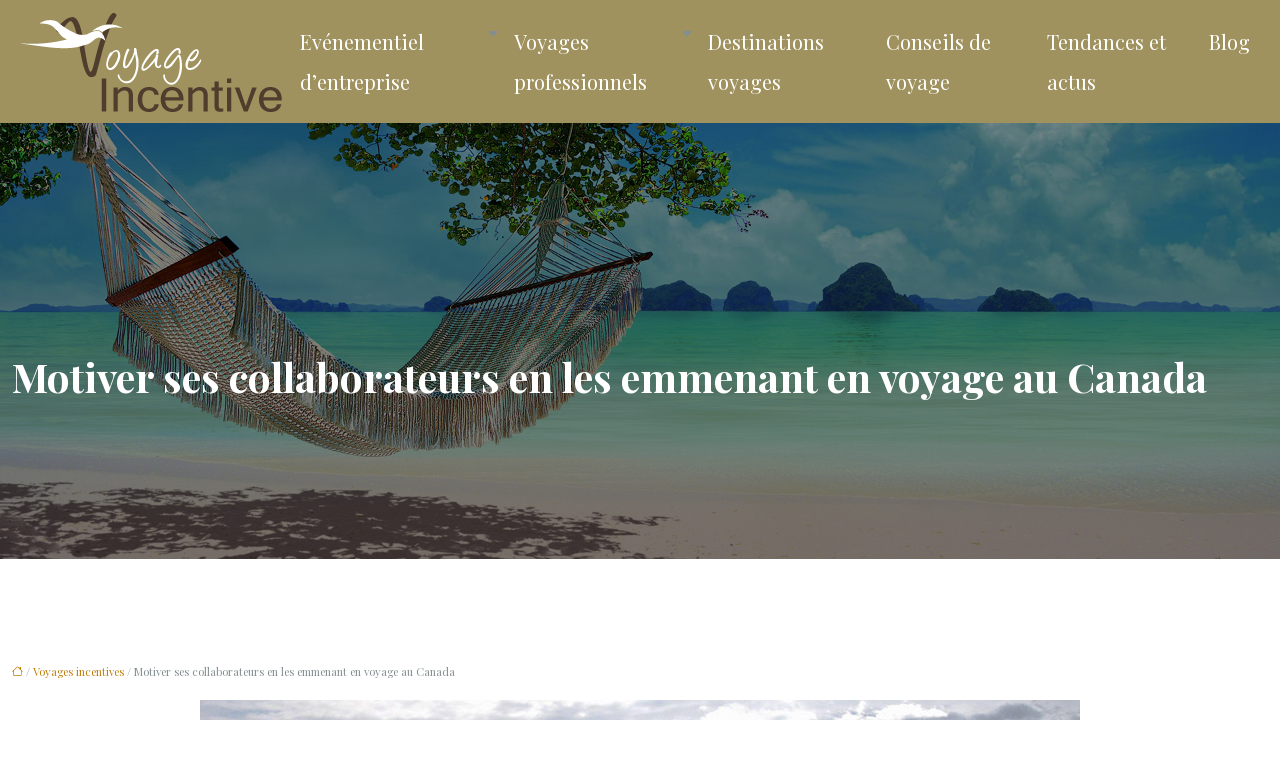

--- FILE ---
content_type: text/html; charset=UTF-8
request_url: https://www.voyage-incentive.info/motiver-ses-collaborateurs-en-les-emmenant-en-voyage-au-canada/
body_size: 11329
content:
<!DOCTYPE html>
<html lang="fr-FR">
<head>
<meta charset="UTF-8" />
<meta name="viewport" content="width=device-width">
<link rel="shortcut icon" href="/wp-content/uploads/2016/03/favicon-1.png" />
<script type="application/ld+json">
{
    "@context": "https://schema.org",
    "@graph": [
        {
            "@type": "WebSite",
            "@id": "https://www.voyage-incentive.info#website",
            "url": "https://www.voyage-incentive.info",
            "name": "Voyage incentive",
            "inLanguage": "fr-FR",
            "publisher": {
                "@id": "https://www.voyage-incentive.info#organization"
            }
        },
        {
            "@type": "Organization",
            "@id": "https://www.voyage-incentive.info#organization",
            "name": "Voyage incentive",
            "url": "https://www.voyage-incentive.info",
            "logo": {
                "@type": "ImageObject",
                "@id": "https://www.voyage-incentive.info#logo",
                "url": "https://www.voyage-incentive.info/wp-content/uploads/2016/03/logo2.png"
            }
        },
        {
            "@type": "Person",
            "@id": "https://www.voyage-incentive.info/author/voyage-incentive#person",
            "name": "voyage-incentive",
            "jobTitle": "Rédaction Web",
            "url": "https://www.voyage-incentive.info/author/voyage-incentive",
            "worksFor": {
                "@id": "https://www.voyage-incentive.info#organization"
            },
            "image": {
                "@type": "ImageObject",
                "url": ""
            }
        },
        {
            "@type": "WebPage",
            "@id": "https://www.voyage-incentive.info/motiver-ses-collaborateurs-en-les-emmenant-en-voyage-au-canada/#webpage",
            "url": "https://www.voyage-incentive.info/motiver-ses-collaborateurs-en-les-emmenant-en-voyage-au-canada/",
            "isPartOf": {
                "@id": "https://www.voyage-incentive.info#website"
            },
            "breadcrumb": {
                "@id": "https://www.voyage-incentive.info/motiver-ses-collaborateurs-en-les-emmenant-en-voyage-au-canada/#breadcrumb"
            },
            "inLanguage": "fr_FR",
            "primaryImageOfPage": {
                "@id": "https://www.voyage-incentive.info/wp-content/uploads/2016/04/Motiver-ses-collaborateurs-en-les-emmenant-en-voyage-au-Canada.jpg"
            }
        },
        {
            "@type": "Article",
            "@id": "https://www.voyage-incentive.info/motiver-ses-collaborateurs-en-les-emmenant-en-voyage-au-canada/#article",
            "headline": "Motiver ses collaborateurs en les emmenant en voyage au Canada",
            "mainEntityOfPage": {
                "@id": "https://www.voyage-incentive.info/motiver-ses-collaborateurs-en-les-emmenant-en-voyage-au-canada/#webpage"
            },
            "image": {
                "@type": "ImageObject",
                "url": "https://www.voyage-incentive.info/wp-content/uploads/2016/04/Motiver-ses-collaborateurs-en-les-emmenant-en-voyage-au-Canada.jpg",
                "width": 880,
                "height": 300
            },
            "wordCount": 494,
            "isAccessibleForFree": true,
            "articleSection": [
                "Voyages incentives"
            ],
            "datePublished": "2016-04-08T10:02:54+00:00",
            "author": {
                "@id": "https://www.voyage-incentive.info/author/voyage-incentive#person"
            },
            "publisher": {
                "@id": "https://www.voyage-incentive.info#organization"
            },
            "inLanguage": "fr-FR"
        },
        {
            "@type": "BreadcrumbList",
            "@id": "https://www.voyage-incentive.info/motiver-ses-collaborateurs-en-les-emmenant-en-voyage-au-canada/#breadcrumb",
            "itemListElement": [
                {
                    "@type": "ListItem",
                    "position": 1,
                    "name": "Accueil",
                    "item": "https://www.voyage-incentive.info/"
                },
                {
                    "@type": "ListItem",
                    "position": 2,
                    "name": "Voyages incentives",
                    "item": "https://www.voyage-incentive.info/voyages-incentives/"
                },
                {
                    "@type": "ListItem",
                    "position": 3,
                    "name": "Motiver ses collaborateurs en les emmenant en voyage au Canada",
                    "item": "https://www.voyage-incentive.info/motiver-ses-collaborateurs-en-les-emmenant-en-voyage-au-canada/"
                }
            ]
        }
    ]
}</script>
<meta name='robots' content='max-image-preview:large' />
<title>voyage incentive au Canada pour motiver ses collaborateurs </title><meta name="description" content="Pour donner un peu plus de motivation à ses collaborateurs, un voyage incentive au Canada semble être tout indiqué. "><link rel="alternate" title="oEmbed (JSON)" type="application/json+oembed" href="https://www.voyage-incentive.info/wp-json/oembed/1.0/embed?url=https%3A%2F%2Fwww.voyage-incentive.info%2Fmotiver-ses-collaborateurs-en-les-emmenant-en-voyage-au-canada%2F" />
<link rel="alternate" title="oEmbed (XML)" type="text/xml+oembed" href="https://www.voyage-incentive.info/wp-json/oembed/1.0/embed?url=https%3A%2F%2Fwww.voyage-incentive.info%2Fmotiver-ses-collaborateurs-en-les-emmenant-en-voyage-au-canada%2F&#038;format=xml" />
<style id='wp-img-auto-sizes-contain-inline-css' type='text/css'>
img:is([sizes=auto i],[sizes^="auto," i]){contain-intrinsic-size:3000px 1500px}
/*# sourceURL=wp-img-auto-sizes-contain-inline-css */
</style>
<style id='wp-block-library-inline-css' type='text/css'>
:root{--wp-block-synced-color:#7a00df;--wp-block-synced-color--rgb:122,0,223;--wp-bound-block-color:var(--wp-block-synced-color);--wp-editor-canvas-background:#ddd;--wp-admin-theme-color:#007cba;--wp-admin-theme-color--rgb:0,124,186;--wp-admin-theme-color-darker-10:#006ba1;--wp-admin-theme-color-darker-10--rgb:0,107,160.5;--wp-admin-theme-color-darker-20:#005a87;--wp-admin-theme-color-darker-20--rgb:0,90,135;--wp-admin-border-width-focus:2px}@media (min-resolution:192dpi){:root{--wp-admin-border-width-focus:1.5px}}.wp-element-button{cursor:pointer}:root .has-very-light-gray-background-color{background-color:#eee}:root .has-very-dark-gray-background-color{background-color:#313131}:root .has-very-light-gray-color{color:#eee}:root .has-very-dark-gray-color{color:#313131}:root .has-vivid-green-cyan-to-vivid-cyan-blue-gradient-background{background:linear-gradient(135deg,#00d084,#0693e3)}:root .has-purple-crush-gradient-background{background:linear-gradient(135deg,#34e2e4,#4721fb 50%,#ab1dfe)}:root .has-hazy-dawn-gradient-background{background:linear-gradient(135deg,#faaca8,#dad0ec)}:root .has-subdued-olive-gradient-background{background:linear-gradient(135deg,#fafae1,#67a671)}:root .has-atomic-cream-gradient-background{background:linear-gradient(135deg,#fdd79a,#004a59)}:root .has-nightshade-gradient-background{background:linear-gradient(135deg,#330968,#31cdcf)}:root .has-midnight-gradient-background{background:linear-gradient(135deg,#020381,#2874fc)}:root{--wp--preset--font-size--normal:16px;--wp--preset--font-size--huge:42px}.has-regular-font-size{font-size:1em}.has-larger-font-size{font-size:2.625em}.has-normal-font-size{font-size:var(--wp--preset--font-size--normal)}.has-huge-font-size{font-size:var(--wp--preset--font-size--huge)}.has-text-align-center{text-align:center}.has-text-align-left{text-align:left}.has-text-align-right{text-align:right}.has-fit-text{white-space:nowrap!important}#end-resizable-editor-section{display:none}.aligncenter{clear:both}.items-justified-left{justify-content:flex-start}.items-justified-center{justify-content:center}.items-justified-right{justify-content:flex-end}.items-justified-space-between{justify-content:space-between}.screen-reader-text{border:0;clip-path:inset(50%);height:1px;margin:-1px;overflow:hidden;padding:0;position:absolute;width:1px;word-wrap:normal!important}.screen-reader-text:focus{background-color:#ddd;clip-path:none;color:#444;display:block;font-size:1em;height:auto;left:5px;line-height:normal;padding:15px 23px 14px;text-decoration:none;top:5px;width:auto;z-index:100000}html :where(.has-border-color){border-style:solid}html :where([style*=border-top-color]){border-top-style:solid}html :where([style*=border-right-color]){border-right-style:solid}html :where([style*=border-bottom-color]){border-bottom-style:solid}html :where([style*=border-left-color]){border-left-style:solid}html :where([style*=border-width]){border-style:solid}html :where([style*=border-top-width]){border-top-style:solid}html :where([style*=border-right-width]){border-right-style:solid}html :where([style*=border-bottom-width]){border-bottom-style:solid}html :where([style*=border-left-width]){border-left-style:solid}html :where(img[class*=wp-image-]){height:auto;max-width:100%}:where(figure){margin:0 0 1em}html :where(.is-position-sticky){--wp-admin--admin-bar--position-offset:var(--wp-admin--admin-bar--height,0px)}@media screen and (max-width:600px){html :where(.is-position-sticky){--wp-admin--admin-bar--position-offset:0px}}

/*# sourceURL=wp-block-library-inline-css */
</style><style id='global-styles-inline-css' type='text/css'>
:root{--wp--preset--aspect-ratio--square: 1;--wp--preset--aspect-ratio--4-3: 4/3;--wp--preset--aspect-ratio--3-4: 3/4;--wp--preset--aspect-ratio--3-2: 3/2;--wp--preset--aspect-ratio--2-3: 2/3;--wp--preset--aspect-ratio--16-9: 16/9;--wp--preset--aspect-ratio--9-16: 9/16;--wp--preset--color--black: #000000;--wp--preset--color--cyan-bluish-gray: #abb8c3;--wp--preset--color--white: #ffffff;--wp--preset--color--pale-pink: #f78da7;--wp--preset--color--vivid-red: #cf2e2e;--wp--preset--color--luminous-vivid-orange: #ff6900;--wp--preset--color--luminous-vivid-amber: #fcb900;--wp--preset--color--light-green-cyan: #7bdcb5;--wp--preset--color--vivid-green-cyan: #00d084;--wp--preset--color--pale-cyan-blue: #8ed1fc;--wp--preset--color--vivid-cyan-blue: #0693e3;--wp--preset--color--vivid-purple: #9b51e0;--wp--preset--color--base: #f9f9f9;--wp--preset--color--base-2: #ffffff;--wp--preset--color--contrast: #111111;--wp--preset--color--contrast-2: #636363;--wp--preset--color--contrast-3: #A4A4A4;--wp--preset--color--accent: #cfcabe;--wp--preset--color--accent-2: #c2a990;--wp--preset--color--accent-3: #d8613c;--wp--preset--color--accent-4: #b1c5a4;--wp--preset--color--accent-5: #b5bdbc;--wp--preset--gradient--vivid-cyan-blue-to-vivid-purple: linear-gradient(135deg,rgb(6,147,227) 0%,rgb(155,81,224) 100%);--wp--preset--gradient--light-green-cyan-to-vivid-green-cyan: linear-gradient(135deg,rgb(122,220,180) 0%,rgb(0,208,130) 100%);--wp--preset--gradient--luminous-vivid-amber-to-luminous-vivid-orange: linear-gradient(135deg,rgb(252,185,0) 0%,rgb(255,105,0) 100%);--wp--preset--gradient--luminous-vivid-orange-to-vivid-red: linear-gradient(135deg,rgb(255,105,0) 0%,rgb(207,46,46) 100%);--wp--preset--gradient--very-light-gray-to-cyan-bluish-gray: linear-gradient(135deg,rgb(238,238,238) 0%,rgb(169,184,195) 100%);--wp--preset--gradient--cool-to-warm-spectrum: linear-gradient(135deg,rgb(74,234,220) 0%,rgb(151,120,209) 20%,rgb(207,42,186) 40%,rgb(238,44,130) 60%,rgb(251,105,98) 80%,rgb(254,248,76) 100%);--wp--preset--gradient--blush-light-purple: linear-gradient(135deg,rgb(255,206,236) 0%,rgb(152,150,240) 100%);--wp--preset--gradient--blush-bordeaux: linear-gradient(135deg,rgb(254,205,165) 0%,rgb(254,45,45) 50%,rgb(107,0,62) 100%);--wp--preset--gradient--luminous-dusk: linear-gradient(135deg,rgb(255,203,112) 0%,rgb(199,81,192) 50%,rgb(65,88,208) 100%);--wp--preset--gradient--pale-ocean: linear-gradient(135deg,rgb(255,245,203) 0%,rgb(182,227,212) 50%,rgb(51,167,181) 100%);--wp--preset--gradient--electric-grass: linear-gradient(135deg,rgb(202,248,128) 0%,rgb(113,206,126) 100%);--wp--preset--gradient--midnight: linear-gradient(135deg,rgb(2,3,129) 0%,rgb(40,116,252) 100%);--wp--preset--gradient--gradient-1: linear-gradient(to bottom, #cfcabe 0%, #F9F9F9 100%);--wp--preset--gradient--gradient-2: linear-gradient(to bottom, #C2A990 0%, #F9F9F9 100%);--wp--preset--gradient--gradient-3: linear-gradient(to bottom, #D8613C 0%, #F9F9F9 100%);--wp--preset--gradient--gradient-4: linear-gradient(to bottom, #B1C5A4 0%, #F9F9F9 100%);--wp--preset--gradient--gradient-5: linear-gradient(to bottom, #B5BDBC 0%, #F9F9F9 100%);--wp--preset--gradient--gradient-6: linear-gradient(to bottom, #A4A4A4 0%, #F9F9F9 100%);--wp--preset--gradient--gradient-7: linear-gradient(to bottom, #cfcabe 50%, #F9F9F9 50%);--wp--preset--gradient--gradient-8: linear-gradient(to bottom, #C2A990 50%, #F9F9F9 50%);--wp--preset--gradient--gradient-9: linear-gradient(to bottom, #D8613C 50%, #F9F9F9 50%);--wp--preset--gradient--gradient-10: linear-gradient(to bottom, #B1C5A4 50%, #F9F9F9 50%);--wp--preset--gradient--gradient-11: linear-gradient(to bottom, #B5BDBC 50%, #F9F9F9 50%);--wp--preset--gradient--gradient-12: linear-gradient(to bottom, #A4A4A4 50%, #F9F9F9 50%);--wp--preset--font-size--small: 13px;--wp--preset--font-size--medium: 20px;--wp--preset--font-size--large: 36px;--wp--preset--font-size--x-large: 42px;--wp--preset--spacing--20: min(1.5rem, 2vw);--wp--preset--spacing--30: min(2.5rem, 3vw);--wp--preset--spacing--40: min(4rem, 5vw);--wp--preset--spacing--50: min(6.5rem, 8vw);--wp--preset--spacing--60: min(10.5rem, 13vw);--wp--preset--spacing--70: 3.38rem;--wp--preset--spacing--80: 5.06rem;--wp--preset--spacing--10: 1rem;--wp--preset--shadow--natural: 6px 6px 9px rgba(0, 0, 0, 0.2);--wp--preset--shadow--deep: 12px 12px 50px rgba(0, 0, 0, 0.4);--wp--preset--shadow--sharp: 6px 6px 0px rgba(0, 0, 0, 0.2);--wp--preset--shadow--outlined: 6px 6px 0px -3px rgb(255, 255, 255), 6px 6px rgb(0, 0, 0);--wp--preset--shadow--crisp: 6px 6px 0px rgb(0, 0, 0);}:root { --wp--style--global--content-size: 1320px;--wp--style--global--wide-size: 1920px; }:where(body) { margin: 0; }.wp-site-blocks { padding-top: var(--wp--style--root--padding-top); padding-bottom: var(--wp--style--root--padding-bottom); }.has-global-padding { padding-right: var(--wp--style--root--padding-right); padding-left: var(--wp--style--root--padding-left); }.has-global-padding > .alignfull { margin-right: calc(var(--wp--style--root--padding-right) * -1); margin-left: calc(var(--wp--style--root--padding-left) * -1); }.has-global-padding :where(:not(.alignfull.is-layout-flow) > .has-global-padding:not(.wp-block-block, .alignfull)) { padding-right: 0; padding-left: 0; }.has-global-padding :where(:not(.alignfull.is-layout-flow) > .has-global-padding:not(.wp-block-block, .alignfull)) > .alignfull { margin-left: 0; margin-right: 0; }.wp-site-blocks > .alignleft { float: left; margin-right: 2em; }.wp-site-blocks > .alignright { float: right; margin-left: 2em; }.wp-site-blocks > .aligncenter { justify-content: center; margin-left: auto; margin-right: auto; }:where(.wp-site-blocks) > * { margin-block-start: 1.2rem; margin-block-end: 0; }:where(.wp-site-blocks) > :first-child { margin-block-start: 0; }:where(.wp-site-blocks) > :last-child { margin-block-end: 0; }:root { --wp--style--block-gap: 1.2rem; }:root :where(.is-layout-flow) > :first-child{margin-block-start: 0;}:root :where(.is-layout-flow) > :last-child{margin-block-end: 0;}:root :where(.is-layout-flow) > *{margin-block-start: 1.2rem;margin-block-end: 0;}:root :where(.is-layout-constrained) > :first-child{margin-block-start: 0;}:root :where(.is-layout-constrained) > :last-child{margin-block-end: 0;}:root :where(.is-layout-constrained) > *{margin-block-start: 1.2rem;margin-block-end: 0;}:root :where(.is-layout-flex){gap: 1.2rem;}:root :where(.is-layout-grid){gap: 1.2rem;}.is-layout-flow > .alignleft{float: left;margin-inline-start: 0;margin-inline-end: 2em;}.is-layout-flow > .alignright{float: right;margin-inline-start: 2em;margin-inline-end: 0;}.is-layout-flow > .aligncenter{margin-left: auto !important;margin-right: auto !important;}.is-layout-constrained > .alignleft{float: left;margin-inline-start: 0;margin-inline-end: 2em;}.is-layout-constrained > .alignright{float: right;margin-inline-start: 2em;margin-inline-end: 0;}.is-layout-constrained > .aligncenter{margin-left: auto !important;margin-right: auto !important;}.is-layout-constrained > :where(:not(.alignleft):not(.alignright):not(.alignfull)){max-width: var(--wp--style--global--content-size);margin-left: auto !important;margin-right: auto !important;}.is-layout-constrained > .alignwide{max-width: var(--wp--style--global--wide-size);}body .is-layout-flex{display: flex;}.is-layout-flex{flex-wrap: wrap;align-items: center;}.is-layout-flex > :is(*, div){margin: 0;}body .is-layout-grid{display: grid;}.is-layout-grid > :is(*, div){margin: 0;}body{--wp--style--root--padding-top: 0px;--wp--style--root--padding-right: var(--wp--preset--spacing--50);--wp--style--root--padding-bottom: 0px;--wp--style--root--padding-left: var(--wp--preset--spacing--50);}a:where(:not(.wp-element-button)){text-decoration: underline;}:root :where(a:where(:not(.wp-element-button)):hover){text-decoration: none;}:root :where(.wp-element-button, .wp-block-button__link){background-color: var(--wp--preset--color--contrast);border-radius: .33rem;border-color: var(--wp--preset--color--contrast);border-width: 0;color: var(--wp--preset--color--base);font-family: inherit;font-size: var(--wp--preset--font-size--small);font-style: normal;font-weight: 500;letter-spacing: inherit;line-height: inherit;padding-top: 0.6rem;padding-right: 1rem;padding-bottom: 0.6rem;padding-left: 1rem;text-decoration: none;text-transform: inherit;}:root :where(.wp-element-button:hover, .wp-block-button__link:hover){background-color: var(--wp--preset--color--contrast-2);border-color: var(--wp--preset--color--contrast-2);color: var(--wp--preset--color--base);}:root :where(.wp-element-button:focus, .wp-block-button__link:focus){background-color: var(--wp--preset--color--contrast-2);border-color: var(--wp--preset--color--contrast-2);color: var(--wp--preset--color--base);outline-color: var(--wp--preset--color--contrast);outline-offset: 2px;outline-style: dotted;outline-width: 1px;}:root :where(.wp-element-button:active, .wp-block-button__link:active){background-color: var(--wp--preset--color--contrast);color: var(--wp--preset--color--base);}:root :where(.wp-element-caption, .wp-block-audio figcaption, .wp-block-embed figcaption, .wp-block-gallery figcaption, .wp-block-image figcaption, .wp-block-table figcaption, .wp-block-video figcaption){color: var(--wp--preset--color--contrast-2);font-family: var(--wp--preset--font-family--body);font-size: 0.8rem;}.has-black-color{color: var(--wp--preset--color--black) !important;}.has-cyan-bluish-gray-color{color: var(--wp--preset--color--cyan-bluish-gray) !important;}.has-white-color{color: var(--wp--preset--color--white) !important;}.has-pale-pink-color{color: var(--wp--preset--color--pale-pink) !important;}.has-vivid-red-color{color: var(--wp--preset--color--vivid-red) !important;}.has-luminous-vivid-orange-color{color: var(--wp--preset--color--luminous-vivid-orange) !important;}.has-luminous-vivid-amber-color{color: var(--wp--preset--color--luminous-vivid-amber) !important;}.has-light-green-cyan-color{color: var(--wp--preset--color--light-green-cyan) !important;}.has-vivid-green-cyan-color{color: var(--wp--preset--color--vivid-green-cyan) !important;}.has-pale-cyan-blue-color{color: var(--wp--preset--color--pale-cyan-blue) !important;}.has-vivid-cyan-blue-color{color: var(--wp--preset--color--vivid-cyan-blue) !important;}.has-vivid-purple-color{color: var(--wp--preset--color--vivid-purple) !important;}.has-base-color{color: var(--wp--preset--color--base) !important;}.has-base-2-color{color: var(--wp--preset--color--base-2) !important;}.has-contrast-color{color: var(--wp--preset--color--contrast) !important;}.has-contrast-2-color{color: var(--wp--preset--color--contrast-2) !important;}.has-contrast-3-color{color: var(--wp--preset--color--contrast-3) !important;}.has-accent-color{color: var(--wp--preset--color--accent) !important;}.has-accent-2-color{color: var(--wp--preset--color--accent-2) !important;}.has-accent-3-color{color: var(--wp--preset--color--accent-3) !important;}.has-accent-4-color{color: var(--wp--preset--color--accent-4) !important;}.has-accent-5-color{color: var(--wp--preset--color--accent-5) !important;}.has-black-background-color{background-color: var(--wp--preset--color--black) !important;}.has-cyan-bluish-gray-background-color{background-color: var(--wp--preset--color--cyan-bluish-gray) !important;}.has-white-background-color{background-color: var(--wp--preset--color--white) !important;}.has-pale-pink-background-color{background-color: var(--wp--preset--color--pale-pink) !important;}.has-vivid-red-background-color{background-color: var(--wp--preset--color--vivid-red) !important;}.has-luminous-vivid-orange-background-color{background-color: var(--wp--preset--color--luminous-vivid-orange) !important;}.has-luminous-vivid-amber-background-color{background-color: var(--wp--preset--color--luminous-vivid-amber) !important;}.has-light-green-cyan-background-color{background-color: var(--wp--preset--color--light-green-cyan) !important;}.has-vivid-green-cyan-background-color{background-color: var(--wp--preset--color--vivid-green-cyan) !important;}.has-pale-cyan-blue-background-color{background-color: var(--wp--preset--color--pale-cyan-blue) !important;}.has-vivid-cyan-blue-background-color{background-color: var(--wp--preset--color--vivid-cyan-blue) !important;}.has-vivid-purple-background-color{background-color: var(--wp--preset--color--vivid-purple) !important;}.has-base-background-color{background-color: var(--wp--preset--color--base) !important;}.has-base-2-background-color{background-color: var(--wp--preset--color--base-2) !important;}.has-contrast-background-color{background-color: var(--wp--preset--color--contrast) !important;}.has-contrast-2-background-color{background-color: var(--wp--preset--color--contrast-2) !important;}.has-contrast-3-background-color{background-color: var(--wp--preset--color--contrast-3) !important;}.has-accent-background-color{background-color: var(--wp--preset--color--accent) !important;}.has-accent-2-background-color{background-color: var(--wp--preset--color--accent-2) !important;}.has-accent-3-background-color{background-color: var(--wp--preset--color--accent-3) !important;}.has-accent-4-background-color{background-color: var(--wp--preset--color--accent-4) !important;}.has-accent-5-background-color{background-color: var(--wp--preset--color--accent-5) !important;}.has-black-border-color{border-color: var(--wp--preset--color--black) !important;}.has-cyan-bluish-gray-border-color{border-color: var(--wp--preset--color--cyan-bluish-gray) !important;}.has-white-border-color{border-color: var(--wp--preset--color--white) !important;}.has-pale-pink-border-color{border-color: var(--wp--preset--color--pale-pink) !important;}.has-vivid-red-border-color{border-color: var(--wp--preset--color--vivid-red) !important;}.has-luminous-vivid-orange-border-color{border-color: var(--wp--preset--color--luminous-vivid-orange) !important;}.has-luminous-vivid-amber-border-color{border-color: var(--wp--preset--color--luminous-vivid-amber) !important;}.has-light-green-cyan-border-color{border-color: var(--wp--preset--color--light-green-cyan) !important;}.has-vivid-green-cyan-border-color{border-color: var(--wp--preset--color--vivid-green-cyan) !important;}.has-pale-cyan-blue-border-color{border-color: var(--wp--preset--color--pale-cyan-blue) !important;}.has-vivid-cyan-blue-border-color{border-color: var(--wp--preset--color--vivid-cyan-blue) !important;}.has-vivid-purple-border-color{border-color: var(--wp--preset--color--vivid-purple) !important;}.has-base-border-color{border-color: var(--wp--preset--color--base) !important;}.has-base-2-border-color{border-color: var(--wp--preset--color--base-2) !important;}.has-contrast-border-color{border-color: var(--wp--preset--color--contrast) !important;}.has-contrast-2-border-color{border-color: var(--wp--preset--color--contrast-2) !important;}.has-contrast-3-border-color{border-color: var(--wp--preset--color--contrast-3) !important;}.has-accent-border-color{border-color: var(--wp--preset--color--accent) !important;}.has-accent-2-border-color{border-color: var(--wp--preset--color--accent-2) !important;}.has-accent-3-border-color{border-color: var(--wp--preset--color--accent-3) !important;}.has-accent-4-border-color{border-color: var(--wp--preset--color--accent-4) !important;}.has-accent-5-border-color{border-color: var(--wp--preset--color--accent-5) !important;}.has-vivid-cyan-blue-to-vivid-purple-gradient-background{background: var(--wp--preset--gradient--vivid-cyan-blue-to-vivid-purple) !important;}.has-light-green-cyan-to-vivid-green-cyan-gradient-background{background: var(--wp--preset--gradient--light-green-cyan-to-vivid-green-cyan) !important;}.has-luminous-vivid-amber-to-luminous-vivid-orange-gradient-background{background: var(--wp--preset--gradient--luminous-vivid-amber-to-luminous-vivid-orange) !important;}.has-luminous-vivid-orange-to-vivid-red-gradient-background{background: var(--wp--preset--gradient--luminous-vivid-orange-to-vivid-red) !important;}.has-very-light-gray-to-cyan-bluish-gray-gradient-background{background: var(--wp--preset--gradient--very-light-gray-to-cyan-bluish-gray) !important;}.has-cool-to-warm-spectrum-gradient-background{background: var(--wp--preset--gradient--cool-to-warm-spectrum) !important;}.has-blush-light-purple-gradient-background{background: var(--wp--preset--gradient--blush-light-purple) !important;}.has-blush-bordeaux-gradient-background{background: var(--wp--preset--gradient--blush-bordeaux) !important;}.has-luminous-dusk-gradient-background{background: var(--wp--preset--gradient--luminous-dusk) !important;}.has-pale-ocean-gradient-background{background: var(--wp--preset--gradient--pale-ocean) !important;}.has-electric-grass-gradient-background{background: var(--wp--preset--gradient--electric-grass) !important;}.has-midnight-gradient-background{background: var(--wp--preset--gradient--midnight) !important;}.has-gradient-1-gradient-background{background: var(--wp--preset--gradient--gradient-1) !important;}.has-gradient-2-gradient-background{background: var(--wp--preset--gradient--gradient-2) !important;}.has-gradient-3-gradient-background{background: var(--wp--preset--gradient--gradient-3) !important;}.has-gradient-4-gradient-background{background: var(--wp--preset--gradient--gradient-4) !important;}.has-gradient-5-gradient-background{background: var(--wp--preset--gradient--gradient-5) !important;}.has-gradient-6-gradient-background{background: var(--wp--preset--gradient--gradient-6) !important;}.has-gradient-7-gradient-background{background: var(--wp--preset--gradient--gradient-7) !important;}.has-gradient-8-gradient-background{background: var(--wp--preset--gradient--gradient-8) !important;}.has-gradient-9-gradient-background{background: var(--wp--preset--gradient--gradient-9) !important;}.has-gradient-10-gradient-background{background: var(--wp--preset--gradient--gradient-10) !important;}.has-gradient-11-gradient-background{background: var(--wp--preset--gradient--gradient-11) !important;}.has-gradient-12-gradient-background{background: var(--wp--preset--gradient--gradient-12) !important;}.has-small-font-size{font-size: var(--wp--preset--font-size--small) !important;}.has-medium-font-size{font-size: var(--wp--preset--font-size--medium) !important;}.has-large-font-size{font-size: var(--wp--preset--font-size--large) !important;}.has-x-large-font-size{font-size: var(--wp--preset--font-size--x-large) !important;}
/*# sourceURL=global-styles-inline-css */
</style>

<link rel='stylesheet' id='default-css' href='https://www.voyage-incentive.info/wp-content/themes/factory-templates-4/style.css?ver=a00bf32bcb1e420b647e8439621def48' type='text/css' media='all' />
<link rel='stylesheet' id='bootstrap5-css' href='https://www.voyage-incentive.info/wp-content/themes/factory-templates-4/css/bootstrap.min.css?ver=a00bf32bcb1e420b647e8439621def48' type='text/css' media='all' />
<link rel='stylesheet' id='bootstrap-icon-css' href='https://www.voyage-incentive.info/wp-content/themes/factory-templates-4/css/bootstrap-icons.css?ver=a00bf32bcb1e420b647e8439621def48' type='text/css' media='all' />
<link rel='stylesheet' id='global-css' href='https://www.voyage-incentive.info/wp-content/themes/factory-templates-4/css/global.css?ver=a00bf32bcb1e420b647e8439621def48' type='text/css' media='all' />
<link rel='stylesheet' id='light-theme-css' href='https://www.voyage-incentive.info/wp-content/themes/factory-templates-4/css/light.css?ver=a00bf32bcb1e420b647e8439621def48' type='text/css' media='all' />
<script type="text/javascript" src="https://code.jquery.com/jquery-3.2.1.min.js?ver=a00bf32bcb1e420b647e8439621def48" id="jquery3.2.1-js"></script>
<script type="text/javascript" src="https://www.voyage-incentive.info/wp-content/themes/factory-templates-4/js/fn.js?ver=a00bf32bcb1e420b647e8439621def48" id="default_script-js"></script>
<link rel="https://api.w.org/" href="https://www.voyage-incentive.info/wp-json/" /><link rel="alternate" title="JSON" type="application/json" href="https://www.voyage-incentive.info/wp-json/wp/v2/posts/1730" /><link rel="EditURI" type="application/rsd+xml" title="RSD" href="https://www.voyage-incentive.info/xmlrpc.php?rsd" />
<link rel="canonical" href="https://www.voyage-incentive.info/motiver-ses-collaborateurs-en-les-emmenant-en-voyage-au-canada/" />
<link rel='shortlink' href='https://www.voyage-incentive.info/?p=1730' />
 
<meta name="google-site-verification" content="GexFjZXNJpfBgVG6RaFh3i_0Z05wlFmiW1SMi1eyaq4" />
<script>
  (function(i,s,o,g,r,a,m){i['GoogleAnalyticsObject']=r;i[r]=i[r]||function(){
  (i[r].q=i[r].q||[]).push(arguments)},i[r].l=1*new Date();a=s.createElement(o),
  m=s.getElementsByTagName(o)[0];a.async=1;a.src=g;m.parentNode.insertBefore(a,m)
  })(window,document,'script','https://www.google-analytics.com/analytics.js','ga');

  ga('create', 'UA-56136225-21', 'auto');
  ga('send', 'pageview');

</script>
<meta name="google-site-verification" content="MlluX7tsjHpPcXv359fGeV5lcbVsFhhKZUnJ3noCCIo" />
<link rel="preconnect" href="https://fonts.googleapis.com">
<link rel="preconnect" href="https://fonts.gstatic.com" crossorigin>
<link href="https://fonts.googleapis.com/css2?family=Playfair+Display:ital,wght@0,400..900;1,400..900&display=swap" rel="stylesheet"> 
<style type="text/css">
.default_color_background,.menu-bars{background-color : #f2e097 }.default_color_text,a,h1 span,h2 span,h3 span,h4 span,h5 span,h6 span{color :#f2e097 }.navigation li a,.navigation li.disabled,.navigation li.active a,.owl-dots .owl-dot.active span,.owl-dots .owl-dot:hover span{background-color: #f2e097;}
.block-spc{border-color:#f2e097}
.page-content a{color : #be7e0a }.page-content a:hover{color : #baaa70 }.col-menu,.main-navigation{background-color:rgba(136,119,54,0.8);}.main-navigation {padding:0 0 0 0;}.main-navigation.scrolled{padding:0 0 0 0;}.main-navigation.scrolled{background-color:rgba(136,119,54,0.8);}@media(min-width:990px){nav li a{padding:5px 15px!important}}.main-navigation .sub-menu{background-color: #baaa70;}nav li a{font-size:20px;}nav li a{line-height:40px;}nav li a{color:#fff!important;}nav li:hover > a,.current-menu-item > a{color:#f2e097!important;}.archive h1{color:#fff!important;}.category .subheader,.single .subheader{padding:230px 0 150px }.archive h1{text-align:center!important;} .archive h1{font-size:40px}  .archive h2,.cat-description h2{font-size:25px} .archive h2 a,.cat-description h2{color:#0c1c1f!important;}.archive .readmore{background-color:#baaa70;}.archive .readmore{color:#fff;}.archive .readmore{padding:8px 20px;}.single h1{color:#fff!important;} .single .post-content a{color:#be7e0a} .single .post-content a:hover{color:#baaa70}.single h1{text-align:left!important;}.single h1{font-size: 40px}.single h2{font-size: 25px}.single h3{font-size: 21px}.single h4{font-size: 18px}.single h5{font-size: 16px}.single h6{font-size: 14px}footer{background-position:top } #back_to_top{background-color:#8a9399;}#back_to_top i, #back_to_top svg{color:#fff;} footer{padding:50px 0 70px} #back_to_top {padding:6px 12px;}.copyright{background-color:#2c3a40} </style>
<style>:root {
    --color-primary: #f2e097;
    --color-primary-light: #ffffc4;
    --color-primary-dark: #a99c69;
    --color-primary-hover: #d9c987;
    --color-primary-muted: #fffff1;
            --color-background: #fff;
    --color-text: #000000;
} </style>
<style id="custom-st" type="text/css">
body{font-family:"Playfair Display",Helvetica,Arial,sans-serif;font-size:15px;line-height:25px;font-weight:400;color:#838E91;}.main-navigation .menu-item-has-children:after{top:5px;}h1,h2,h3,h4{font-weight:700;}.anim-box .wp-block-cover__background{opacity:0!important;transition:all 0.6s ease;}.anim-box:hover .wp-block-cover__background{opacity:0.65!important;}.anim-box .wp-block-cover__image-background{transition:all 0.5s ease;}.anim-box:hover .wp-block-cover__image-background{transform:scale(1.2);}.titre2 .decoration{margin-top:10px !important;}.titre2 {text-align:center;position:relative;}.titre2:after{display:inline-block;content:"";width:20%;height:2px;border:0;background-color:#baaa70;position:static;top:0;margin:0;-webkit-transition:all .5s ease-in-out;-moz-transition:all .5s ease-in-out;-o-transition:all .5s ease-in-out;-ms-transition:all .5s ease-in-out;transition:all .5s ease-in-out;}.titre2:hover:after {width:60%;}.widget_footer .footer-widget{font-size:20px;border-bottom:1px solid;margin-bottom:10px;padding:20px 0px;}footer .copyright{text-align:center;padding:30px 0px 0px;}.widget_sidebar .sidebar-widget{font-size:22px;border-bottom:1px solid;margin-bottom:10px;padding:10px 0px;}@media screen and (max-width:960px){.full-height{height:50vh !important;padding-left:20px !important;padding-right:20px !important;}h1 {font-size:30px !important;}.has-text-align-right{text-align:left !important;}footer{padding:30px 20px 30px !important;}.category .subheader,.single .subheader{padding:90px 0 80px;}}</style>
</head> 

<body class="wp-singular post-template-default single single-post postid-1730 single-format-standard wp-theme-factory-templates-4 catid-11" style="">

<div class="main-navigation  container-fluid yes ">
<nav class="navbar navbar-expand-lg  container-fluid">

<a id="logo" href="https://www.voyage-incentive.info">
<img class="logo-main" src="/wp-content/uploads/2016/03/logo2.png"   alt="logo">
<img class="logo-sticky" src="/wp-content/uploads/2016/03/logo-1.png" width="auto" height="" alt="logo"></a>

    <button class="navbar-toggler" type="button" data-bs-toggle="collapse" data-bs-target="#navbarSupportedContent" aria-controls="navbarSupportedContent" aria-expanded="false" aria-label="Toggle navigation">
      <span class="navbar-toggler-icon"><i class="bi bi-list"></i></span>
    </button>

    <div class="collapse navbar-collapse" id="navbarSupportedContent">

<ul id="main-menu" class="classic-menu navbar-nav ms-auto mb-2 mb-lg-0"><li id="menu-item-1393" class="menu-item menu-item-type-taxonomy menu-item-object-category menu-item-has-children"><a href="https://www.voyage-incentive.info/evenementiel-entreprise/">Evénementiel d&rsquo;entreprise</a>
<ul class="sub-menu">
	<li id="menu-item-2081" class="menu-item menu-item-type-taxonomy menu-item-object-category"><a href="https://www.voyage-incentive.info/team-buildings/">Team-buildings</a></li>
</ul>
</li>
<li id="menu-item-2082" class="menu-item menu-item-type-taxonomy menu-item-object-category menu-item-has-children"><a href="https://www.voyage-incentive.info/voyages-professionnels/">Voyages professionnels</a>
<ul class="sub-menu">
	<li id="menu-item-2083" class="menu-item menu-item-type-taxonomy menu-item-object-category current-post-ancestor current-menu-parent current-post-parent"><a href="https://www.voyage-incentive.info/voyages-incentives/">Voyages incentives</a></li>
</ul>
</li>
<li id="menu-item-1395" class="menu-item menu-item-type-taxonomy menu-item-object-category"><a href="https://www.voyage-incentive.info/destinations-voyages/">Destinations voyages</a></li>
<li id="menu-item-1394" class="menu-item menu-item-type-taxonomy menu-item-object-category"><a href="https://www.voyage-incentive.info/conseils-de-voyage/">Conseils de voyage</a></li>
<li id="menu-item-1645" class="menu-item menu-item-type-taxonomy menu-item-object-category"><a href="https://www.voyage-incentive.info/tendances-actus/">Tendances et actus</a></li>
<li id="menu-item-2006" class="menu-item menu-item-type-taxonomy menu-item-object-category"><a href="https://www.voyage-incentive.info/blog/">Blog</a></li>
</ul>
</div>
</nav>
</div><!--menu-->
<div style="background-color:voyage-incentive" class="body-content     ">
  

<div class="container-fluid subheader" style=" background-image:url(/wp-content/uploads/2016/03/bg-cat.jpg);background-position:top ; background-color:;">
<div id="mask" style=""></div>	
<div class="container-xxl"><h1 class="title">Motiver ses collaborateurs en les emmenant en voyage au Canada</h1></div></div>	



<div class="post-content container-xxl"> 


<div class="row">
<div class="  col-xxl-9  col-md-12">	



<div class="all-post-content">
<article>
<div style="font-size: 11px" class="breadcrumb"><a href="/"><i class="bi bi-house"></i></a>&nbsp;/&nbsp;<a href="https://www.voyage-incentive.info/voyages-incentives/">Voyages incentives</a>&nbsp;/&nbsp;Motiver ses collaborateurs en les emmenant en voyage au Canada</div>
 <div class="text-center mb-4"><img class="img-fluid" alt="voyage au Canada" src="https://www.voyage-incentive.info/wp-content/uploads/2016/04/Motiver-ses-collaborateurs-en-les-emmenant-en-voyage-au-Canada.jpg" /></div><div class="the-post">





<p style="text-align: justify;">Les pays anglo-saxons comme l’Angleterre, les États-Unis et le Canada ont inventé une méthode efficace pour motiver ses collaborateurs. Cette dernière est actuellement très utilisée en France après que les entreprises françaises l’ont adopté au tout début des années 80. En échange de certaines actions, une récompense est remise à la clé comme source de motivation.<span id="more-1730"></span></p>
<p style="text-align: justify;">Cette méthode d’origine anglo-saxonne, elle est plus communément appelée « incentive ». Ce qui signifie « motivation » ou « encouragement ». Il y a maintenant plusieurs types de techniques incentives. Parmi elles, les entreprises optent le plus souvent pour le voyage incentive. En effet, elle permet de motiver ses collaborateurs en les faisant voyager.</p>
<p style="text-align: justify;"><img fetchpriority="high" decoding="async" class="size-medium wp-image-1731 aligncenter" src="https://www.voyage-incentive.info/wp-content/uploads/2016/04/Voyage-au-canada-300x200.png" alt="Canada" width="300" height="200" srcset="https://www.voyage-incentive.info/wp-content/uploads/2016/04/Voyage-au-canada-300x200.png 300w, https://www.voyage-incentive.info/wp-content/uploads/2016/04/Voyage-au-canada-219x146.png 219w, https://www.voyage-incentive.info/wp-content/uploads/2016/04/Voyage-au-canada-50x33.png 50w, https://www.voyage-incentive.info/wp-content/uploads/2016/04/Voyage-au-canada-112x75.png 112w, https://www.voyage-incentive.info/wp-content/uploads/2016/04/Voyage-au-canada.png 604w" sizes="(max-width: 300px) 100vw, 300px"></p>
<h2 style="text-align: justify;">Opter pour un voyage incentive au Canada</h2>
<p style="text-align: justify;">Étant le plus grand pays d’Amérique et le deuxième plus grand pays du monde avec ses 6 fuseaux horaires, le Canada est une des destinations à privilégier. Effectivement, organiser un <a href="http://canada.marcovasco.fr/">voyage incentive au Canada</a> serait l’idéal. D’ailleurs, c’est l’un des pays d’où proviennent les méthodes incentives. Ce pays a l’avantage de disposer de nombreux aéroports internationaux, qui permettent de le connecter au reste du monde. Depuis la France vers Montréal par exemple, il n’y a qu’environ 7 heures de vol. En outre, pour gagner du temps, il est préférable d’utiliser les transports aériens au lieu de passer par les routes. Sinon, il est tout à fait possible de traverser le pays en voiture, ou en train, idéal pour un voyage incentive d’exploration.</p>
<h2 style="text-align: justify;">Explorer quelques villes du Canada par la route</h2>
<p style="text-align: justify;">Lors d’un voyage incentive en voiture au Canada, il y a plusieurs destinations incontournables qui méritent d’être explorées. Pour retrouver un peu de quiétude après des travaux intenses, la ville de Chester en Nouvelle-Écosse en est un parfait exemple. C’est un endroit calme et reposant, idéal pour faire de la voile qui est une activité très appréciée de ses habitants.</p>
<p style="text-align: justify;">Depuis cette ville, il est possible de rejoindre la capitale de la Nouvelle-Écosse, Halifax, en voiture. En effet, seulement une soixantaine de kilomètres les séparent en passant par l’autoroute. Une fois dans la capitale, elle regorge d’endroits à visiter et des produits artisanaux à découvrir. Vous pouvez ensuite continuer votre route vers Lunenberg, où plusieurs activités sont possibles (pêche, visites culturelles, découverte gastronomique…).</p>
<h2 style="text-align: justify;">Combiner team building et voyage incentive</h2>
<ul>
<li style="text-align: justify;">C’est généralement pendant les voyages incentives en groupe que les collaborateurs se découvrent. En ce sens, il est très intéressant de combiner les techniques de motivation que sont le team building et voyage incentive. Parce que le « team building » fait partie des techniques incentives. Comme son nom l’indique, cette technique permet de construire et de fortifier la cohésion d’une équipe ou bien de ses collaborateurs. Elle est le plus souvent utilisée par une entreprise lors d’une réorganisation de son personnel ou bien après un licenciement massif de salariés, ou au contraire lors de l’intégration de nouveaux salariés.</li>
</ul>




</div>
</article>




<div class="row nav-post-cat"><div class="col-6"><a href="https://www.voyage-incentive.info/pourquoi-doit-on-organiser-des-voyages-incentives-dans-une-entreprise%e2%80%89/"><i class="bi bi-arrow-left"></i>Organiser des voyages incentives dans une entreprise</a></div><div class="col-6"><a href="https://www.voyage-incentive.info/voyage-thematique-idees-voyages-incentive-et-sejour-incentive/"><i class="bi bi-arrow-left"></i>Voyage thématique : Idées voyages incentive et séjour incentive</a></div></div>

</div>

</div>	


<div class="col-xxl-3 col-md-12">
<div class="sidebar">
<div class="widget-area">





<div class='widget_sidebar'><div class='sidebar-widget'>Dernières publications</div><div class='textwidget sidebar-ma'><div class="row mb-2"><div class="col-12"><a href="https://www.voyage-incentive.info/comment-profiter-du-climat-mediterraneen-de-nice-pour-creer-un-team-building-en-plein-air/">Comment profiter du climat méditerranéen de Nice pour créer un team building en plein air ?</a></div></div><div class="row mb-2"><div class="col-12"><a href="https://www.voyage-incentive.info/pourquoi-organiser-un-voyage-a-sidi-bou-said-pour-changer-d-air/">Pourquoi organiser un voyage à sidi bou said pour changer d&rsquo;air ?</a></div></div><div class="row mb-2"><div class="col-12"><a href="https://www.voyage-incentive.info/maison-d-hotes-sousse-pour-un-sejour-authentique-au-coeur-de-la-ville/">Maison d&rsquo;hôtes sousse, pour un séjour authentique au cœur de la ville</a></div></div><div class="row mb-2"><div class="col-12"><a href="https://www.voyage-incentive.info/golden-tulip-taj-sultan-yasmine-hammamet-confort-et-raffinement-garantis/">Golden tulip taj sultan yasmine hammamet, confort et raffinement garantis</a></div></div><div class="row mb-2"><div class="col-12"><a href="https://www.voyage-incentive.info/ou-trouver-un-camping-familial-avec-un-acces-direct-a-la-plage-en-aquitaine/">Où trouver un camping familial avec un accès direct à la plage en Aquitaine ?</a></div></div></div></div></div><div class='widget_sidebar'><div class='sidebar-widget'>Articles similaires</div><div class='textwidget sidebar-ma'><div class="row mb-2"><div class="col-12"><a href="https://www.voyage-incentive.info/un-voyage-incentive-pour-votre-entreprise/">Un voyage incentive pour votre entreprise</a></div></div><div class="row mb-2"><div class="col-12"><a href="https://www.voyage-incentive.info/des-idees-pour-organiser-un-team-building-a-lile-de-la-reunion/">Des idées pour organiser un Team Building à l&rsquo;île de la Réunion</a></div></div><div class="row mb-2"><div class="col-12"><a href="https://www.voyage-incentive.info/vous-recherchez-une-idee-de-voyage-incentive-hors-du-commun/">Vous recherchez une idée de voyage incentive hors du commun ?</a></div></div><div class="row mb-2"><div class="col-12"><a href="https://www.voyage-incentive.info/organiser-un-voyage-incentive-pour-fideliser-motiver-recompenser/">Organiser un voyage Incentive pour fidéliser, motiver, récompenser …</a></div></div></div></div>
<style>
	.nav-post-cat .col-6 i{
		display: inline-block;
		position: absolute;
	}
	.nav-post-cat .col-6 a{
		position: relative;
	}
	.nav-post-cat .col-6:nth-child(1) a{
		padding-left: 18px;
		float: left;
	}
	.nav-post-cat .col-6:nth-child(1) i{
		left: 0;
	}
	.nav-post-cat .col-6:nth-child(2) a{
		padding-right: 18px;
		float: right;
	}
	.nav-post-cat .col-6:nth-child(2) i{
		transform: rotate(180deg);
		right: 0;
	}
	.nav-post-cat .col-6:nth-child(2){
		text-align: right;
	}
</style>



</div>
</div>
</div> </div>








</div>

</div><!--body-content-->

<footer class="container-fluid" style="background-color:#2c3a40; ">
<div class="container-xxl">	
<div class="widgets">
<div class="row">
<div class="col-xxl-4 col-md-12">
<div class="widget_footer"><div class="footer-widget">Voyage incentive</div>			<div class="textwidget"><p>Les expériences uniques enrichissent nos vies, quoi dire quad ces moments nous sont offerts dans notre milieu professionnel. Nombreuses sont les entreprises qui croient à l'idée que travailler dans le respect, interagir dans l'amitié avec les clients et les partenaires en assurant un maximum de professionnalisme lui-même soutenu par une touche sympathique sont des principes fondamentaux pour leur réussite à long terme.</p>
</div>
		</div></div>
<div class="col-xxl-4 col-md-12">
<div class="widget_footer"><div class="footer-widget">Voyage de motivation</div>			<div class="textwidget"><p>Les voyages de motivation impactent également ces salariés qui n'ont pas été parmi les récompensés. Ainsi. lorsque des collègues récompensés reviennent satisfaits et excités de leurs voyages en décrivant leur fascination par ce voyage, les événements auxquels ils ont assistés et l'expérience unique qu'ils ont vécue, les autres employés seront encouragés à travailler plus dur pour être récompensés la prochaine fois. C'est aussi simple que cela !</p>
</div>
		</div></div>
<div class="col-xxl-4 col-md-12">
<div class="widget_footer"><div class="footer-widget">Tourisme d&rsquo;affaire</div>			<div class="textwidget"><p>Il est possible de faire appel à une agence de tourisme d’affaires pour récompenser ses clients. Un voyage d’affaire reste en effet un excellent moyen pour fidéliser ses clients. Ce type de voyages professionnels permet également à l’entreprise de tisser des liens avec ses clients, permettant par la même occasion de bien définir toutes leurs attentes. Leur offrir un voyage sur mesure figure comme l’un des meilleurs moyens pour les récompenser.</p>
</div>
		</div></div>
</div>
</div></div>
</footer>

<div class="to-top square" id="inactive"><a id='back_to_top'><svg xmlns="http://www.w3.org/2000/svg" width="16" height="16" fill="currentColor" class="bi bi-arrow-up-circle" viewBox="0 0 16 16">
  <path fill-rule="evenodd" d="M1 8a7 7 0 1 0 14 0A7 7 0 0 0 1 8zm15 0A8 8 0 1 1 0 8a8 8 0 0 1 16 0zm-7.5 3.5a.5.5 0 0 1-1 0V5.707L5.354 7.854a.5.5 0 1 1-.708-.708l3-3a.5.5 0 0 1 .708 0l3 3a.5.5 0 0 1-.708.708L8.5 5.707V11.5z"/>
</svg></a></div>
<script type="text/javascript">
	let calcScrollValue = () => {
	let scrollProgress = document.getElementById("progress");
	let progressValue = document.getElementById("back_to_top");
	let pos = document.documentElement.scrollTop;
	let calcHeight = document.documentElement.scrollHeight - document.documentElement.clientHeight;
	let scrollValue = Math.round((pos * 100) / calcHeight);
	if (pos > 500) {
	progressValue.style.display = "grid";
	} else {
	progressValue.style.display = "none";
	}
	scrollProgress.addEventListener("click", () => {
	document.documentElement.scrollTop = 0;
	});
	scrollProgress.style.background = `conic-gradient( ${scrollValue}%, #fff ${scrollValue}%)`;
	};
	window.onscroll = calcScrollValue;
	window.onload = calcScrollValue;
</script>






<script type="speculationrules">
{"prefetch":[{"source":"document","where":{"and":[{"href_matches":"/*"},{"not":{"href_matches":["/wp-*.php","/wp-admin/*","/wp-content/uploads/*","/wp-content/*","/wp-content/plugins/*","/wp-content/themes/factory-templates-4/*","/*\\?(.+)"]}},{"not":{"selector_matches":"a[rel~=\"nofollow\"]"}},{"not":{"selector_matches":".no-prefetch, .no-prefetch a"}}]},"eagerness":"conservative"}]}
</script>
<p class="text-center" style="margin-bottom: 0px"><a href="/plan-du-site/">Plan du site</a></p><script type="text/javascript" src="https://www.voyage-incentive.info/wp-content/themes/factory-templates-4/js/bootstrap.bundle.min.js" id="bootstrap5-js"></script>

<script type="text/javascript">
$(document).ready(function() {
$( ".the-post img" ).on( "click", function() {
var url_img = $(this).attr('src');
$('.img-fullscreen').html("<div><img src='"+url_img+"'></div>");
$('.img-fullscreen').fadeIn();
});
$('.img-fullscreen').on( "click", function() {
$(this).empty();
$('.img-fullscreen').hide();
});
//$('.block2.st3:first-child').removeClass("col-2");
//$('.block2.st3:first-child').addClass("col-6 fheight");
});
</script>










<div class="img-fullscreen"></div>

</body>
</html>

--- FILE ---
content_type: text/plain
request_url: https://www.google-analytics.com/j/collect?v=1&_v=j102&a=1505296109&t=pageview&_s=1&dl=https%3A%2F%2Fwww.voyage-incentive.info%2Fmotiver-ses-collaborateurs-en-les-emmenant-en-voyage-au-canada%2F&ul=en-us%40posix&dt=voyage%20incentive%20au%20Canada%20pour%20motiver%20ses%20collaborateurs&sr=1280x720&vp=1280x720&_u=IEBAAEABAAAAACAAI~&jid=726689267&gjid=459494867&cid=619397558.1768654380&tid=UA-56136225-21&_gid=196431931.1768654380&_r=1&_slc=1&z=786960564
body_size: -453
content:
2,cG-MPZB976V4R